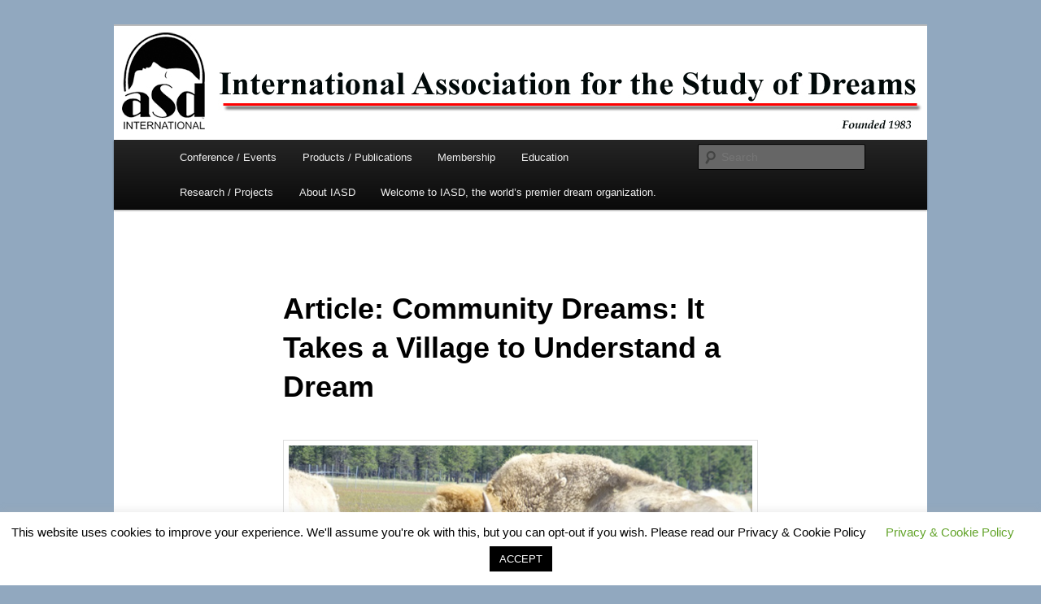

--- FILE ---
content_type: text/html; charset=UTF-8
request_url: https://www.asdreams.org/article-community-dreams-it-takes-a-village-to-understand-a-dream/
body_size: 24013
content:
<!DOCTYPE html>
<!--[if IE 6]>
<html id="ie6"  prefix="og: http://ogp.me/ns#">
<![endif]-->
<!--[if IE 7]>
<html id="ie7"  prefix="og: http://ogp.me/ns#">
<![endif]-->
<!--[if IE 8]>
<html id="ie8"  prefix="og: http://ogp.me/ns#">
<![endif]-->
<!--[if !(IE 6) & !(IE 7) & !(IE 8)]><!-->
<html  prefix="og: http://ogp.me/ns#">
<!--<![endif]-->
<head>
<meta charset="UTF-8" />
<meta name="viewport" content="width=device-width, initial-scale=1.0" />
<title>
Article: Community Dreams: It Takes a Village to Understand a Dream | International Association for the Study of Dreams	</title>
<link rel="profile" href="https://gmpg.org/xfn/11" />
<link rel="stylesheet" type="text/css" media="all" href="https://www.asdreams.org/IASD/wp-content/themes/twentyeleven/style.css?ver=20250415" />
<link rel="pingback" href="https://www.asdreams.org/IASD/xmlrpc.php">
<!--[if lt IE 9]>
<script src="https://www.asdreams.org/IASD/wp-content/themes/twentyeleven/js/html5.js?ver=3.7.0" type="text/javascript"></script>
<![endif]-->
<meta name='robots' content='max-image-preview:large' />
	<style>img:is([sizes="auto" i], [sizes^="auto," i]) { contain-intrinsic-size: 3000px 1500px }</style>
	<link rel="alternate" type="application/rss+xml" title="International Association for the Study of Dreams &raquo; Feed" href="https://www.asdreams.org/feed/" />
<link rel="alternate" type="application/rss+xml" title="International Association for the Study of Dreams &raquo; Comments Feed" href="https://www.asdreams.org/comments/feed/" />
		<!-- This site uses the Google Analytics by ExactMetrics plugin v8.11.1 - Using Analytics tracking - https://www.exactmetrics.com/ -->
							<script src="//www.googletagmanager.com/gtag/js?id=G-M3EYM1WXXB"  data-cfasync="false" data-wpfc-render="false" type="text/javascript" async></script>
			<script data-cfasync="false" data-wpfc-render="false" type="text/javascript">
				var em_version = '8.11.1';
				var em_track_user = true;
				var em_no_track_reason = '';
								var ExactMetricsDefaultLocations = {"page_location":"https:\/\/www.asdreams.org\/article-community-dreams-it-takes-a-village-to-understand-a-dream\/"};
								if ( typeof ExactMetricsPrivacyGuardFilter === 'function' ) {
					var ExactMetricsLocations = (typeof ExactMetricsExcludeQuery === 'object') ? ExactMetricsPrivacyGuardFilter( ExactMetricsExcludeQuery ) : ExactMetricsPrivacyGuardFilter( ExactMetricsDefaultLocations );
				} else {
					var ExactMetricsLocations = (typeof ExactMetricsExcludeQuery === 'object') ? ExactMetricsExcludeQuery : ExactMetricsDefaultLocations;
				}

								var disableStrs = [
										'ga-disable-G-M3EYM1WXXB',
									];

				/* Function to detect opted out users */
				function __gtagTrackerIsOptedOut() {
					for (var index = 0; index < disableStrs.length; index++) {
						if (document.cookie.indexOf(disableStrs[index] + '=true') > -1) {
							return true;
						}
					}

					return false;
				}

				/* Disable tracking if the opt-out cookie exists. */
				if (__gtagTrackerIsOptedOut()) {
					for (var index = 0; index < disableStrs.length; index++) {
						window[disableStrs[index]] = true;
					}
				}

				/* Opt-out function */
				function __gtagTrackerOptout() {
					for (var index = 0; index < disableStrs.length; index++) {
						document.cookie = disableStrs[index] + '=true; expires=Thu, 31 Dec 2099 23:59:59 UTC; path=/';
						window[disableStrs[index]] = true;
					}
				}

				if ('undefined' === typeof gaOptout) {
					function gaOptout() {
						__gtagTrackerOptout();
					}
				}
								window.dataLayer = window.dataLayer || [];

				window.ExactMetricsDualTracker = {
					helpers: {},
					trackers: {},
				};
				if (em_track_user) {
					function __gtagDataLayer() {
						dataLayer.push(arguments);
					}

					function __gtagTracker(type, name, parameters) {
						if (!parameters) {
							parameters = {};
						}

						if (parameters.send_to) {
							__gtagDataLayer.apply(null, arguments);
							return;
						}

						if (type === 'event') {
														parameters.send_to = exactmetrics_frontend.v4_id;
							var hookName = name;
							if (typeof parameters['event_category'] !== 'undefined') {
								hookName = parameters['event_category'] + ':' + name;
							}

							if (typeof ExactMetricsDualTracker.trackers[hookName] !== 'undefined') {
								ExactMetricsDualTracker.trackers[hookName](parameters);
							} else {
								__gtagDataLayer('event', name, parameters);
							}
							
						} else {
							__gtagDataLayer.apply(null, arguments);
						}
					}

					__gtagTracker('js', new Date());
					__gtagTracker('set', {
						'developer_id.dNDMyYj': true,
											});
					if ( ExactMetricsLocations.page_location ) {
						__gtagTracker('set', ExactMetricsLocations);
					}
										__gtagTracker('config', 'G-M3EYM1WXXB', {"forceSSL":"true","link_attribution":"true"} );
										window.gtag = __gtagTracker;										(function () {
						/* https://developers.google.com/analytics/devguides/collection/analyticsjs/ */
						/* ga and __gaTracker compatibility shim. */
						var noopfn = function () {
							return null;
						};
						var newtracker = function () {
							return new Tracker();
						};
						var Tracker = function () {
							return null;
						};
						var p = Tracker.prototype;
						p.get = noopfn;
						p.set = noopfn;
						p.send = function () {
							var args = Array.prototype.slice.call(arguments);
							args.unshift('send');
							__gaTracker.apply(null, args);
						};
						var __gaTracker = function () {
							var len = arguments.length;
							if (len === 0) {
								return;
							}
							var f = arguments[len - 1];
							if (typeof f !== 'object' || f === null || typeof f.hitCallback !== 'function') {
								if ('send' === arguments[0]) {
									var hitConverted, hitObject = false, action;
									if ('event' === arguments[1]) {
										if ('undefined' !== typeof arguments[3]) {
											hitObject = {
												'eventAction': arguments[3],
												'eventCategory': arguments[2],
												'eventLabel': arguments[4],
												'value': arguments[5] ? arguments[5] : 1,
											}
										}
									}
									if ('pageview' === arguments[1]) {
										if ('undefined' !== typeof arguments[2]) {
											hitObject = {
												'eventAction': 'page_view',
												'page_path': arguments[2],
											}
										}
									}
									if (typeof arguments[2] === 'object') {
										hitObject = arguments[2];
									}
									if (typeof arguments[5] === 'object') {
										Object.assign(hitObject, arguments[5]);
									}
									if ('undefined' !== typeof arguments[1].hitType) {
										hitObject = arguments[1];
										if ('pageview' === hitObject.hitType) {
											hitObject.eventAction = 'page_view';
										}
									}
									if (hitObject) {
										action = 'timing' === arguments[1].hitType ? 'timing_complete' : hitObject.eventAction;
										hitConverted = mapArgs(hitObject);
										__gtagTracker('event', action, hitConverted);
									}
								}
								return;
							}

							function mapArgs(args) {
								var arg, hit = {};
								var gaMap = {
									'eventCategory': 'event_category',
									'eventAction': 'event_action',
									'eventLabel': 'event_label',
									'eventValue': 'event_value',
									'nonInteraction': 'non_interaction',
									'timingCategory': 'event_category',
									'timingVar': 'name',
									'timingValue': 'value',
									'timingLabel': 'event_label',
									'page': 'page_path',
									'location': 'page_location',
									'title': 'page_title',
									'referrer' : 'page_referrer',
								};
								for (arg in args) {
																		if (!(!args.hasOwnProperty(arg) || !gaMap.hasOwnProperty(arg))) {
										hit[gaMap[arg]] = args[arg];
									} else {
										hit[arg] = args[arg];
									}
								}
								return hit;
							}

							try {
								f.hitCallback();
							} catch (ex) {
							}
						};
						__gaTracker.create = newtracker;
						__gaTracker.getByName = newtracker;
						__gaTracker.getAll = function () {
							return [];
						};
						__gaTracker.remove = noopfn;
						__gaTracker.loaded = true;
						window['__gaTracker'] = __gaTracker;
					})();
									} else {
										console.log("");
					(function () {
						function __gtagTracker() {
							return null;
						}

						window['__gtagTracker'] = __gtagTracker;
						window['gtag'] = __gtagTracker;
					})();
									}
			</script>
							<!-- / Google Analytics by ExactMetrics -->
		<script type="text/javascript">
/* <![CDATA[ */
window._wpemojiSettings = {"baseUrl":"https:\/\/s.w.org\/images\/core\/emoji\/15.0.3\/72x72\/","ext":".png","svgUrl":"https:\/\/s.w.org\/images\/core\/emoji\/15.0.3\/svg\/","svgExt":".svg","source":{"concatemoji":"https:\/\/www.asdreams.org\/IASD\/wp-includes\/js\/wp-emoji-release.min.js?ver=d6897daa118a4ef14702983d9aba9b57"}};
/*! This file is auto-generated */
!function(i,n){var o,s,e;function c(e){try{var t={supportTests:e,timestamp:(new Date).valueOf()};sessionStorage.setItem(o,JSON.stringify(t))}catch(e){}}function p(e,t,n){e.clearRect(0,0,e.canvas.width,e.canvas.height),e.fillText(t,0,0);var t=new Uint32Array(e.getImageData(0,0,e.canvas.width,e.canvas.height).data),r=(e.clearRect(0,0,e.canvas.width,e.canvas.height),e.fillText(n,0,0),new Uint32Array(e.getImageData(0,0,e.canvas.width,e.canvas.height).data));return t.every(function(e,t){return e===r[t]})}function u(e,t,n){switch(t){case"flag":return n(e,"\ud83c\udff3\ufe0f\u200d\u26a7\ufe0f","\ud83c\udff3\ufe0f\u200b\u26a7\ufe0f")?!1:!n(e,"\ud83c\uddfa\ud83c\uddf3","\ud83c\uddfa\u200b\ud83c\uddf3")&&!n(e,"\ud83c\udff4\udb40\udc67\udb40\udc62\udb40\udc65\udb40\udc6e\udb40\udc67\udb40\udc7f","\ud83c\udff4\u200b\udb40\udc67\u200b\udb40\udc62\u200b\udb40\udc65\u200b\udb40\udc6e\u200b\udb40\udc67\u200b\udb40\udc7f");case"emoji":return!n(e,"\ud83d\udc26\u200d\u2b1b","\ud83d\udc26\u200b\u2b1b")}return!1}function f(e,t,n){var r="undefined"!=typeof WorkerGlobalScope&&self instanceof WorkerGlobalScope?new OffscreenCanvas(300,150):i.createElement("canvas"),a=r.getContext("2d",{willReadFrequently:!0}),o=(a.textBaseline="top",a.font="600 32px Arial",{});return e.forEach(function(e){o[e]=t(a,e,n)}),o}function t(e){var t=i.createElement("script");t.src=e,t.defer=!0,i.head.appendChild(t)}"undefined"!=typeof Promise&&(o="wpEmojiSettingsSupports",s=["flag","emoji"],n.supports={everything:!0,everythingExceptFlag:!0},e=new Promise(function(e){i.addEventListener("DOMContentLoaded",e,{once:!0})}),new Promise(function(t){var n=function(){try{var e=JSON.parse(sessionStorage.getItem(o));if("object"==typeof e&&"number"==typeof e.timestamp&&(new Date).valueOf()<e.timestamp+604800&&"object"==typeof e.supportTests)return e.supportTests}catch(e){}return null}();if(!n){if("undefined"!=typeof Worker&&"undefined"!=typeof OffscreenCanvas&&"undefined"!=typeof URL&&URL.createObjectURL&&"undefined"!=typeof Blob)try{var e="postMessage("+f.toString()+"("+[JSON.stringify(s),u.toString(),p.toString()].join(",")+"));",r=new Blob([e],{type:"text/javascript"}),a=new Worker(URL.createObjectURL(r),{name:"wpTestEmojiSupports"});return void(a.onmessage=function(e){c(n=e.data),a.terminate(),t(n)})}catch(e){}c(n=f(s,u,p))}t(n)}).then(function(e){for(var t in e)n.supports[t]=e[t],n.supports.everything=n.supports.everything&&n.supports[t],"flag"!==t&&(n.supports.everythingExceptFlag=n.supports.everythingExceptFlag&&n.supports[t]);n.supports.everythingExceptFlag=n.supports.everythingExceptFlag&&!n.supports.flag,n.DOMReady=!1,n.readyCallback=function(){n.DOMReady=!0}}).then(function(){return e}).then(function(){var e;n.supports.everything||(n.readyCallback(),(e=n.source||{}).concatemoji?t(e.concatemoji):e.wpemoji&&e.twemoji&&(t(e.twemoji),t(e.wpemoji)))}))}((window,document),window._wpemojiSettings);
/* ]]> */
</script>
<style id='wp-emoji-styles-inline-css' type='text/css'>

	img.wp-smiley, img.emoji {
		display: inline !important;
		border: none !important;
		box-shadow: none !important;
		height: 1em !important;
		width: 1em !important;
		margin: 0 0.07em !important;
		vertical-align: -0.1em !important;
		background: none !important;
		padding: 0 !important;
	}
</style>
<link rel='stylesheet' id='wp-block-library-css' href='https://www.asdreams.org/IASD/wp-includes/css/dist/block-library/style.min.css?ver=d6897daa118a4ef14702983d9aba9b57' type='text/css' media='all' />
<style id='wp-block-library-theme-inline-css' type='text/css'>
.wp-block-audio :where(figcaption){color:#555;font-size:13px;text-align:center}.is-dark-theme .wp-block-audio :where(figcaption){color:#ffffffa6}.wp-block-audio{margin:0 0 1em}.wp-block-code{border:1px solid #ccc;border-radius:4px;font-family:Menlo,Consolas,monaco,monospace;padding:.8em 1em}.wp-block-embed :where(figcaption){color:#555;font-size:13px;text-align:center}.is-dark-theme .wp-block-embed :where(figcaption){color:#ffffffa6}.wp-block-embed{margin:0 0 1em}.blocks-gallery-caption{color:#555;font-size:13px;text-align:center}.is-dark-theme .blocks-gallery-caption{color:#ffffffa6}:root :where(.wp-block-image figcaption){color:#555;font-size:13px;text-align:center}.is-dark-theme :root :where(.wp-block-image figcaption){color:#ffffffa6}.wp-block-image{margin:0 0 1em}.wp-block-pullquote{border-bottom:4px solid;border-top:4px solid;color:currentColor;margin-bottom:1.75em}.wp-block-pullquote cite,.wp-block-pullquote footer,.wp-block-pullquote__citation{color:currentColor;font-size:.8125em;font-style:normal;text-transform:uppercase}.wp-block-quote{border-left:.25em solid;margin:0 0 1.75em;padding-left:1em}.wp-block-quote cite,.wp-block-quote footer{color:currentColor;font-size:.8125em;font-style:normal;position:relative}.wp-block-quote:where(.has-text-align-right){border-left:none;border-right:.25em solid;padding-left:0;padding-right:1em}.wp-block-quote:where(.has-text-align-center){border:none;padding-left:0}.wp-block-quote.is-large,.wp-block-quote.is-style-large,.wp-block-quote:where(.is-style-plain){border:none}.wp-block-search .wp-block-search__label{font-weight:700}.wp-block-search__button{border:1px solid #ccc;padding:.375em .625em}:where(.wp-block-group.has-background){padding:1.25em 2.375em}.wp-block-separator.has-css-opacity{opacity:.4}.wp-block-separator{border:none;border-bottom:2px solid;margin-left:auto;margin-right:auto}.wp-block-separator.has-alpha-channel-opacity{opacity:1}.wp-block-separator:not(.is-style-wide):not(.is-style-dots){width:100px}.wp-block-separator.has-background:not(.is-style-dots){border-bottom:none;height:1px}.wp-block-separator.has-background:not(.is-style-wide):not(.is-style-dots){height:2px}.wp-block-table{margin:0 0 1em}.wp-block-table td,.wp-block-table th{word-break:normal}.wp-block-table :where(figcaption){color:#555;font-size:13px;text-align:center}.is-dark-theme .wp-block-table :where(figcaption){color:#ffffffa6}.wp-block-video :where(figcaption){color:#555;font-size:13px;text-align:center}.is-dark-theme .wp-block-video :where(figcaption){color:#ffffffa6}.wp-block-video{margin:0 0 1em}:root :where(.wp-block-template-part.has-background){margin-bottom:0;margin-top:0;padding:1.25em 2.375em}
</style>
<style id='classic-theme-styles-inline-css' type='text/css'>
/*! This file is auto-generated */
.wp-block-button__link{color:#fff;background-color:#32373c;border-radius:9999px;box-shadow:none;text-decoration:none;padding:calc(.667em + 2px) calc(1.333em + 2px);font-size:1.125em}.wp-block-file__button{background:#32373c;color:#fff;text-decoration:none}
</style>
<style id='global-styles-inline-css' type='text/css'>
:root{--wp--preset--aspect-ratio--square: 1;--wp--preset--aspect-ratio--4-3: 4/3;--wp--preset--aspect-ratio--3-4: 3/4;--wp--preset--aspect-ratio--3-2: 3/2;--wp--preset--aspect-ratio--2-3: 2/3;--wp--preset--aspect-ratio--16-9: 16/9;--wp--preset--aspect-ratio--9-16: 9/16;--wp--preset--color--black: #000;--wp--preset--color--cyan-bluish-gray: #abb8c3;--wp--preset--color--white: #fff;--wp--preset--color--pale-pink: #f78da7;--wp--preset--color--vivid-red: #cf2e2e;--wp--preset--color--luminous-vivid-orange: #ff6900;--wp--preset--color--luminous-vivid-amber: #fcb900;--wp--preset--color--light-green-cyan: #7bdcb5;--wp--preset--color--vivid-green-cyan: #00d084;--wp--preset--color--pale-cyan-blue: #8ed1fc;--wp--preset--color--vivid-cyan-blue: #0693e3;--wp--preset--color--vivid-purple: #9b51e0;--wp--preset--color--blue: #1982d1;--wp--preset--color--dark-gray: #373737;--wp--preset--color--medium-gray: #666;--wp--preset--color--light-gray: #e2e2e2;--wp--preset--gradient--vivid-cyan-blue-to-vivid-purple: linear-gradient(135deg,rgba(6,147,227,1) 0%,rgb(155,81,224) 100%);--wp--preset--gradient--light-green-cyan-to-vivid-green-cyan: linear-gradient(135deg,rgb(122,220,180) 0%,rgb(0,208,130) 100%);--wp--preset--gradient--luminous-vivid-amber-to-luminous-vivid-orange: linear-gradient(135deg,rgba(252,185,0,1) 0%,rgba(255,105,0,1) 100%);--wp--preset--gradient--luminous-vivid-orange-to-vivid-red: linear-gradient(135deg,rgba(255,105,0,1) 0%,rgb(207,46,46) 100%);--wp--preset--gradient--very-light-gray-to-cyan-bluish-gray: linear-gradient(135deg,rgb(238,238,238) 0%,rgb(169,184,195) 100%);--wp--preset--gradient--cool-to-warm-spectrum: linear-gradient(135deg,rgb(74,234,220) 0%,rgb(151,120,209) 20%,rgb(207,42,186) 40%,rgb(238,44,130) 60%,rgb(251,105,98) 80%,rgb(254,248,76) 100%);--wp--preset--gradient--blush-light-purple: linear-gradient(135deg,rgb(255,206,236) 0%,rgb(152,150,240) 100%);--wp--preset--gradient--blush-bordeaux: linear-gradient(135deg,rgb(254,205,165) 0%,rgb(254,45,45) 50%,rgb(107,0,62) 100%);--wp--preset--gradient--luminous-dusk: linear-gradient(135deg,rgb(255,203,112) 0%,rgb(199,81,192) 50%,rgb(65,88,208) 100%);--wp--preset--gradient--pale-ocean: linear-gradient(135deg,rgb(255,245,203) 0%,rgb(182,227,212) 50%,rgb(51,167,181) 100%);--wp--preset--gradient--electric-grass: linear-gradient(135deg,rgb(202,248,128) 0%,rgb(113,206,126) 100%);--wp--preset--gradient--midnight: linear-gradient(135deg,rgb(2,3,129) 0%,rgb(40,116,252) 100%);--wp--preset--font-size--small: 13px;--wp--preset--font-size--medium: 20px;--wp--preset--font-size--large: 36px;--wp--preset--font-size--x-large: 42px;--wp--preset--spacing--20: 0.44rem;--wp--preset--spacing--30: 0.67rem;--wp--preset--spacing--40: 1rem;--wp--preset--spacing--50: 1.5rem;--wp--preset--spacing--60: 2.25rem;--wp--preset--spacing--70: 3.38rem;--wp--preset--spacing--80: 5.06rem;--wp--preset--shadow--natural: 6px 6px 9px rgba(0, 0, 0, 0.2);--wp--preset--shadow--deep: 12px 12px 50px rgba(0, 0, 0, 0.4);--wp--preset--shadow--sharp: 6px 6px 0px rgba(0, 0, 0, 0.2);--wp--preset--shadow--outlined: 6px 6px 0px -3px rgba(255, 255, 255, 1), 6px 6px rgba(0, 0, 0, 1);--wp--preset--shadow--crisp: 6px 6px 0px rgba(0, 0, 0, 1);}:where(.is-layout-flex){gap: 0.5em;}:where(.is-layout-grid){gap: 0.5em;}body .is-layout-flex{display: flex;}.is-layout-flex{flex-wrap: wrap;align-items: center;}.is-layout-flex > :is(*, div){margin: 0;}body .is-layout-grid{display: grid;}.is-layout-grid > :is(*, div){margin: 0;}:where(.wp-block-columns.is-layout-flex){gap: 2em;}:where(.wp-block-columns.is-layout-grid){gap: 2em;}:where(.wp-block-post-template.is-layout-flex){gap: 1.25em;}:where(.wp-block-post-template.is-layout-grid){gap: 1.25em;}.has-black-color{color: var(--wp--preset--color--black) !important;}.has-cyan-bluish-gray-color{color: var(--wp--preset--color--cyan-bluish-gray) !important;}.has-white-color{color: var(--wp--preset--color--white) !important;}.has-pale-pink-color{color: var(--wp--preset--color--pale-pink) !important;}.has-vivid-red-color{color: var(--wp--preset--color--vivid-red) !important;}.has-luminous-vivid-orange-color{color: var(--wp--preset--color--luminous-vivid-orange) !important;}.has-luminous-vivid-amber-color{color: var(--wp--preset--color--luminous-vivid-amber) !important;}.has-light-green-cyan-color{color: var(--wp--preset--color--light-green-cyan) !important;}.has-vivid-green-cyan-color{color: var(--wp--preset--color--vivid-green-cyan) !important;}.has-pale-cyan-blue-color{color: var(--wp--preset--color--pale-cyan-blue) !important;}.has-vivid-cyan-blue-color{color: var(--wp--preset--color--vivid-cyan-blue) !important;}.has-vivid-purple-color{color: var(--wp--preset--color--vivid-purple) !important;}.has-black-background-color{background-color: var(--wp--preset--color--black) !important;}.has-cyan-bluish-gray-background-color{background-color: var(--wp--preset--color--cyan-bluish-gray) !important;}.has-white-background-color{background-color: var(--wp--preset--color--white) !important;}.has-pale-pink-background-color{background-color: var(--wp--preset--color--pale-pink) !important;}.has-vivid-red-background-color{background-color: var(--wp--preset--color--vivid-red) !important;}.has-luminous-vivid-orange-background-color{background-color: var(--wp--preset--color--luminous-vivid-orange) !important;}.has-luminous-vivid-amber-background-color{background-color: var(--wp--preset--color--luminous-vivid-amber) !important;}.has-light-green-cyan-background-color{background-color: var(--wp--preset--color--light-green-cyan) !important;}.has-vivid-green-cyan-background-color{background-color: var(--wp--preset--color--vivid-green-cyan) !important;}.has-pale-cyan-blue-background-color{background-color: var(--wp--preset--color--pale-cyan-blue) !important;}.has-vivid-cyan-blue-background-color{background-color: var(--wp--preset--color--vivid-cyan-blue) !important;}.has-vivid-purple-background-color{background-color: var(--wp--preset--color--vivid-purple) !important;}.has-black-border-color{border-color: var(--wp--preset--color--black) !important;}.has-cyan-bluish-gray-border-color{border-color: var(--wp--preset--color--cyan-bluish-gray) !important;}.has-white-border-color{border-color: var(--wp--preset--color--white) !important;}.has-pale-pink-border-color{border-color: var(--wp--preset--color--pale-pink) !important;}.has-vivid-red-border-color{border-color: var(--wp--preset--color--vivid-red) !important;}.has-luminous-vivid-orange-border-color{border-color: var(--wp--preset--color--luminous-vivid-orange) !important;}.has-luminous-vivid-amber-border-color{border-color: var(--wp--preset--color--luminous-vivid-amber) !important;}.has-light-green-cyan-border-color{border-color: var(--wp--preset--color--light-green-cyan) !important;}.has-vivid-green-cyan-border-color{border-color: var(--wp--preset--color--vivid-green-cyan) !important;}.has-pale-cyan-blue-border-color{border-color: var(--wp--preset--color--pale-cyan-blue) !important;}.has-vivid-cyan-blue-border-color{border-color: var(--wp--preset--color--vivid-cyan-blue) !important;}.has-vivid-purple-border-color{border-color: var(--wp--preset--color--vivid-purple) !important;}.has-vivid-cyan-blue-to-vivid-purple-gradient-background{background: var(--wp--preset--gradient--vivid-cyan-blue-to-vivid-purple) !important;}.has-light-green-cyan-to-vivid-green-cyan-gradient-background{background: var(--wp--preset--gradient--light-green-cyan-to-vivid-green-cyan) !important;}.has-luminous-vivid-amber-to-luminous-vivid-orange-gradient-background{background: var(--wp--preset--gradient--luminous-vivid-amber-to-luminous-vivid-orange) !important;}.has-luminous-vivid-orange-to-vivid-red-gradient-background{background: var(--wp--preset--gradient--luminous-vivid-orange-to-vivid-red) !important;}.has-very-light-gray-to-cyan-bluish-gray-gradient-background{background: var(--wp--preset--gradient--very-light-gray-to-cyan-bluish-gray) !important;}.has-cool-to-warm-spectrum-gradient-background{background: var(--wp--preset--gradient--cool-to-warm-spectrum) !important;}.has-blush-light-purple-gradient-background{background: var(--wp--preset--gradient--blush-light-purple) !important;}.has-blush-bordeaux-gradient-background{background: var(--wp--preset--gradient--blush-bordeaux) !important;}.has-luminous-dusk-gradient-background{background: var(--wp--preset--gradient--luminous-dusk) !important;}.has-pale-ocean-gradient-background{background: var(--wp--preset--gradient--pale-ocean) !important;}.has-electric-grass-gradient-background{background: var(--wp--preset--gradient--electric-grass) !important;}.has-midnight-gradient-background{background: var(--wp--preset--gradient--midnight) !important;}.has-small-font-size{font-size: var(--wp--preset--font-size--small) !important;}.has-medium-font-size{font-size: var(--wp--preset--font-size--medium) !important;}.has-large-font-size{font-size: var(--wp--preset--font-size--large) !important;}.has-x-large-font-size{font-size: var(--wp--preset--font-size--x-large) !important;}
:where(.wp-block-post-template.is-layout-flex){gap: 1.25em;}:where(.wp-block-post-template.is-layout-grid){gap: 1.25em;}
:where(.wp-block-columns.is-layout-flex){gap: 2em;}:where(.wp-block-columns.is-layout-grid){gap: 2em;}
:root :where(.wp-block-pullquote){font-size: 1.5em;line-height: 1.6;}
</style>
<link rel='stylesheet' id='ctct_form_styles-css' href='https://www.asdreams.org/IASD/wp-content/plugins/constant-contact-forms/assets/css/style.css?ver=2.14.2' type='text/css' media='all' />
<link rel='stylesheet' id='cookie-law-info-css' href='https://www.asdreams.org/IASD/wp-content/plugins/cookie-law-info/legacy/public/css/cookie-law-info-public.css?ver=3.3.8' type='text/css' media='all' />
<link rel='stylesheet' id='cookie-law-info-gdpr-css' href='https://www.asdreams.org/IASD/wp-content/plugins/cookie-law-info/legacy/public/css/cookie-law-info-gdpr.css?ver=3.3.8' type='text/css' media='all' />
<link rel='stylesheet' id='acx_fsmi_styles-css' href='https://www.asdreams.org/IASD/wp-content/plugins/floating-social-media-icon/css/style.css?v=4.3.5&#038;ver=6.7.4' type='text/css' media='all' />
<link rel='stylesheet' id='twentyeleven-block-style-css' href='https://www.asdreams.org/IASD/wp-content/themes/twentyeleven/blocks.css?ver=20240703' type='text/css' media='all' />
<link rel='stylesheet' id='dry_awp_theme_style-css' href='https://www.asdreams.org/IASD/wp-content/plugins/advanced-wp-columns/assets/css/awp-columns.css?ver=d6897daa118a4ef14702983d9aba9b57' type='text/css' media='all' />
<style id='dry_awp_theme_style-inline-css' type='text/css'>
@media screen and (max-width: 1024px) {	.csColumn {		clear: both !important;		float: none !important;		text-align: center !important;		margin-left:  10% !important;		margin-right: 10% !important;		width: 80% !important;	}	.csColumnGap {		display: none !important;	}}
</style>
<link rel='stylesheet' id='easy_table_style-css' href='https://www.asdreams.org/IASD/wp-content/plugins/easy-table/themes/default/style.css?ver=1.8' type='text/css' media='all' />
<link rel='stylesheet' id='dashicons-css' href='https://www.asdreams.org/IASD/wp-includes/css/dashicons.min.css?ver=d6897daa118a4ef14702983d9aba9b57' type='text/css' media='all' />
<link rel='stylesheet' id='my-calendar-lists-css' href='https://www.asdreams.org/IASD/wp-content/plugins/my-calendar/css/list-presets.css?ver=3.6.17' type='text/css' media='all' />
<link rel='stylesheet' id='my-calendar-reset-css' href='https://www.asdreams.org/IASD/wp-content/plugins/my-calendar/css/reset.css?ver=3.6.17' type='text/css' media='all' />
<link rel='stylesheet' id='my-calendar-style-css' href='https://www.asdreams.org/IASD/wp-content/plugins/my-calendar/styles/twentytwentytwo.css?ver=3.6.17-twentytwentytwo-css' type='text/css' media='all' />
<style id='my-calendar-style-inline-css' type='text/css'>

/* Styles by My Calendar - Joe Dolson https://www.joedolson.com/ */

.my-calendar-modal .event-title svg { background-color: #ffffcc; padding: 3px; }
.mc-main .mc_general .event-title, .mc-main .mc_general .event-title a { background: #ffffcc !important; color: #000000 !important; }
.mc-main .mc_general .event-title button { background: #ffffcc !important; color: #000000 !important; }
.mc-main .mc_general .event-title a:hover, .mc-main .mc_general .event-title a:focus { background: #ffffff !important;}
.mc-main .mc_general .event-title button:hover, .mc-main .mc_general .event-title button:focus { background: #ffffff !important;}
.my-calendar-modal .event-title svg { background-color: #dd3333; padding: 3px; }
.mc-main .mc_ad-deadline .event-title, .mc-main .mc_ad-deadline .event-title a { background: #dd3333 !important; color: #ffffff !important; }
.mc-main .mc_ad-deadline .event-title button { background: #dd3333 !important; color: #ffffff !important; }
.mc-main .mc_ad-deadline .event-title a:hover, .mc-main .mc_ad-deadline .event-title a:focus { background: #aa0000 !important;}
.mc-main .mc_ad-deadline .event-title button:hover, .mc-main .mc_ad-deadline .event-title button:focus { background: #aa0000 !important;}
.my-calendar-modal .event-title svg { background-color: #8224e3; padding: 3px; }
.mc-main .mc_annual-conference .event-title, .mc-main .mc_annual-conference .event-title a { background: #8224e3 !important; color: #ffffff !important; }
.mc-main .mc_annual-conference .event-title button { background: #8224e3 !important; color: #ffffff !important; }
.mc-main .mc_annual-conference .event-title a:hover, .mc-main .mc_annual-conference .event-title a:focus { background: #4f00b0 !important;}
.mc-main .mc_annual-conference .event-title button:hover, .mc-main .mc_annual-conference .event-title button:focus { background: #4f00b0 !important;}
.my-calendar-modal .event-title svg { background-color: #81d742; padding: 3px; }
.mc-main .mc_psiberdreaming-conference .event-title, .mc-main .mc_psiberdreaming-conference .event-title a { background: #81d742 !important; color: #000000 !important; }
.mc-main .mc_psiberdreaming-conference .event-title button { background: #81d742 !important; color: #000000 !important; }
.mc-main .mc_psiberdreaming-conference .event-title a:hover, .mc-main .mc_psiberdreaming-conference .event-title a:focus { background: #b4ff75 !important;}
.mc-main .mc_psiberdreaming-conference .event-title button:hover, .mc-main .mc_psiberdreaming-conference .event-title button:focus { background: #b4ff75 !important;}
.my-calendar-modal .event-title svg { background-color: #dd9933; padding: 3px; }
.mc-main .mc_online-research-conference .event-title, .mc-main .mc_online-research-conference .event-title a { background: #dd9933 !important; color: #000000 !important; }
.mc-main .mc_online-research-conference .event-title button { background: #dd9933 !important; color: #000000 !important; }
.mc-main .mc_online-research-conference .event-title a:hover, .mc-main .mc_online-research-conference .event-title a:focus { background: #ffcc66 !important;}
.mc-main .mc_online-research-conference .event-title button:hover, .mc-main .mc_online-research-conference .event-title button:focus { background: #ffcc66 !important;}
.my-calendar-modal .event-title svg { background-color: #eeee22; padding: 3px; }
.mc-main .mc_regional-conference .event-title, .mc-main .mc_regional-conference .event-title a { background: #eeee22 !important; color: #000000 !important; }
.mc-main .mc_regional-conference .event-title button { background: #eeee22 !important; color: #000000 !important; }
.mc-main .mc_regional-conference .event-title a:hover, .mc-main .mc_regional-conference .event-title a:focus { background: #ffff55 !important;}
.mc-main .mc_regional-conference .event-title button:hover, .mc-main .mc_regional-conference .event-title button:focus { background: #ffff55 !important;}
.mc-main, .mc-event, .my-calendar-modal, .my-calendar-modal-overlay, .mc-event-list {--primary-dark: #313233; --primary-light: #fff; --secondary-light: #fff; --secondary-dark: #000; --highlight-dark: #666; --highlight-light: #efefef; --close-button: #b32d2e; --search-highlight-bg: #f5e6ab; --navbar-background: transparent; --nav-button-bg: #fff; --nav-button-color: #313233; --nav-button-border: #313233; --nav-input-border: #313233; --nav-input-background: #fff; --nav-input-color: #313233; --grid-cell-border: #0000001f; --grid-header-border: #313233; --grid-header-color: #313233; --grid-weekend-color: #313233; --grid-header-bg: transparent; --grid-weekend-bg: transparent; --grid-cell-background: transparent; --current-day-border: #313233; --current-day-color: #313233; --current-day-bg: transparent; --date-has-events-bg: #313233; --date-has-events-color: #f6f7f7; --calendar-heading: clamp( 1.125rem, 24px, 2.5rem ); --event-title: clamp( 1.25rem, 24px, 2.5rem ); --grid-date: 16px; --grid-date-heading: clamp( .75rem, 16px, 1.5rem ); --modal-title: 1.5rem; --navigation-controls: clamp( .75rem, 16px, 1.5rem ); --card-heading: 1.125rem; --list-date: 1.25rem; --author-card: clamp( .75rem, 14px, 1.5rem); --single-event-title: clamp( 1.25rem, 24px, 2.5rem ); --mini-time-text: clamp( .75rem, 14px 1.25rem ); --list-event-date: 1.25rem; --list-event-title: 1.2rem; --grid-max-width: 1260px; --list-preset-border-color: #000000; --list-preset-stripe-background: rgba( 0,0,0,.04 ); --list-preset-date-badge-background: #000; --list-preset-date-badge-color: #fff; --list-preset-background: transparent; --category-mc_general: #ffffcc; --category-mc_ad-deadline: #dd3333; --category-mc_annual-conference: #8224e3; --category-mc_psiberdreaming-conference: #81d742; --category-mc_online-research-conference: #dd9933; --category-mc_regional-conference: #eeee22; }
</style>
<script type="text/javascript" src="https://www.asdreams.org/IASD/wp-content/plugins/google-analytics-dashboard-for-wp/assets/js/frontend-gtag.min.js?ver=8.11.1" id="exactmetrics-frontend-script-js" async="async" data-wp-strategy="async"></script>
<script data-cfasync="false" data-wpfc-render="false" type="text/javascript" id='exactmetrics-frontend-script-js-extra'>/* <![CDATA[ */
var exactmetrics_frontend = {"js_events_tracking":"true","download_extensions":"doc,pdf,ppt,zip,xls,docx,pptx,xlsx","inbound_paths":"[{\"path\":\"\\\/go\\\/\",\"label\":\"affiliate\"},{\"path\":\"\\\/recommend\\\/\",\"label\":\"affiliate\"}]","home_url":"https:\/\/www.asdreams.org","hash_tracking":"false","v4_id":"G-M3EYM1WXXB"};/* ]]> */
</script>
<script type="text/javascript" src="https://www.asdreams.org/IASD/wp-includes/js/jquery/jquery.min.js?ver=3.7.1" id="jquery-core-js"></script>
<script type="text/javascript" src="https://www.asdreams.org/IASD/wp-includes/js/jquery/jquery-migrate.min.js?ver=3.4.1" id="jquery-migrate-js"></script>
<script type="text/javascript" id="cookie-law-info-js-extra">
/* <![CDATA[ */
var Cli_Data = {"nn_cookie_ids":[],"cookielist":[],"non_necessary_cookies":[],"ccpaEnabled":"","ccpaRegionBased":"","ccpaBarEnabled":"","strictlyEnabled":["necessary","obligatoire"],"ccpaType":"gdpr","js_blocking":"","custom_integration":"","triggerDomRefresh":"","secure_cookies":""};
var cli_cookiebar_settings = {"animate_speed_hide":"500","animate_speed_show":"500","background":"#FFF","border":"#b1a6a6c2","border_on":"","button_1_button_colour":"#000","button_1_button_hover":"#000000","button_1_link_colour":"#fff","button_1_as_button":"1","button_1_new_win":"","button_2_button_colour":"#333","button_2_button_hover":"#292929","button_2_link_colour":"#444","button_2_as_button":"","button_2_hidebar":"","button_3_button_colour":"#000","button_3_button_hover":"#000000","button_3_link_colour":"#fff","button_3_as_button":"1","button_3_new_win":"","button_4_button_colour":"#000","button_4_button_hover":"#000000","button_4_link_colour":"#62a329","button_4_as_button":"","button_7_button_colour":"#61a229","button_7_button_hover":"#4e8221","button_7_link_colour":"#fff","button_7_as_button":"1","button_7_new_win":"","font_family":"inherit","header_fix":"","notify_animate_hide":"1","notify_animate_show":"","notify_div_id":"#cookie-law-info-bar","notify_position_horizontal":"right","notify_position_vertical":"bottom","scroll_close":"","scroll_close_reload":"","accept_close_reload":"","reject_close_reload":"","showagain_tab":"1","showagain_background":"#fff","showagain_border":"#000","showagain_div_id":"#cookie-law-info-again","showagain_x_position":"100px","text":"#000","show_once_yn":"","show_once":"10000","logging_on":"","as_popup":"","popup_overlay":"1","bar_heading_text":"","cookie_bar_as":"banner","popup_showagain_position":"bottom-right","widget_position":"left"};
var log_object = {"ajax_url":"https:\/\/www.asdreams.org\/IASD\/wp-admin\/admin-ajax.php"};
/* ]]> */
</script>
<script type="text/javascript" src="https://www.asdreams.org/IASD/wp-content/plugins/cookie-law-info/legacy/public/js/cookie-law-info-public.js?ver=3.3.8" id="cookie-law-info-js"></script>
<link rel="https://api.w.org/" href="https://www.asdreams.org/wp-json/" /><link rel="alternate" title="JSON" type="application/json" href="https://www.asdreams.org/wp-json/wp/v2/pages/2116" /><link rel="EditURI" type="application/rsd+xml" title="RSD" href="https://www.asdreams.org/IASD/xmlrpc.php?rsd" />
<link rel="canonical" href="https://www.asdreams.org/article-community-dreams-it-takes-a-village-to-understand-a-dream/" />
<link rel="alternate" title="oEmbed (JSON)" type="application/json+oembed" href="https://www.asdreams.org/wp-json/oembed/1.0/embed?url=https%3A%2F%2Fwww.asdreams.org%2Farticle-community-dreams-it-takes-a-village-to-understand-a-dream%2F" />
<link rel="alternate" title="oEmbed (XML)" type="text/xml+oembed" href="https://www.asdreams.org/wp-json/oembed/1.0/embed?url=https%3A%2F%2Fwww.asdreams.org%2Farticle-community-dreams-it-takes-a-village-to-understand-a-dream%2F&#038;format=xml" />



<!-- Starting Styles For Social Media Icon From Acurax International www.acurax.com -->
<style type='text/css'>
#divBottomRight img 
{
width: 32px; 
}
#divBottomRight 
{
min-width:0px; 
position: static; 
}
</style>
<!-- Ending Styles For Social Media Icon From Acurax International www.acurax.com -->




<!-- Open Graph Meta Data by WP-Open-Graph plugin-->
<meta property="og:site_name" content="International Association for the Study of Dreams" />
<meta property="og:locale" content="en_us" />
<meta property="og:type" content="article" />
<meta property="og:image:width" content="576" />
<meta property="og:image:height" content="301" />
<meta property="og:image" content="https://www.asdreams.org/IASD/wp-content/uploads/2016/08/article-community-dreams.jpg" />
<meta property="og:title" content="Article: Community Dreams: It Takes a Village to Understand a Dream" />
<meta property="og:url" content="https://www.asdreams.org/article-community-dreams-it-takes-a-village-to-understand-a-dream/" />
<meta property="og:description" content="Community Dreams: It Takes a Village to Understand a Dream Big dreams seem to take place during cultural upheaval that impacts not only the dreamer but others in a wider circle. Today, in this time of enormous transitions, we need dreamers &hellip; Continue reading &rarr;" />
<!-- /Open Graph Meta Data -->

		<script>
		(function(h,o,t,j,a,r){
			h.hj=h.hj||function(){(h.hj.q=h.hj.q||[]).push(arguments)};
			h._hjSettings={hjid:2771140,hjsv:5};
			a=o.getElementsByTagName('head')[0];
			r=o.createElement('script');r.async=1;
			r.src=t+h._hjSettings.hjid+j+h._hjSettings.hjsv;
			a.appendChild(r);
		})(window,document,'//static.hotjar.com/c/hotjar-','.js?sv=');
		</script>
				<style type="text/css" id="twentyeleven-header-css">
				#site-title,
		#site-description {
			position: absolute;
			clip-path: inset(50%);
		}
				</style>
		<style type="text/css" id="custom-background-css">
body.custom-background { background-color: #91a8bf; }
</style>
	</head>

<body data-rsssl=1 class="page-template-default page page-id-2116 custom-background wp-embed-responsive sp-easy-accordion-enabled ctct-twentyeleven single-author singular two-column right-sidebar">
<div class="skip-link"><a class="assistive-text" href="#content">Skip to primary content</a></div><div id="page" class="hfeed">
	<header id="branding">
			<hgroup>
							<h1 id="site-title"><span><a href="https://www.asdreams.org/" rel="home" >International Association for the Study of Dreams</a></span></h1>
				<h2 id="site-description"></h2>
			</hgroup>

						<a href="https://www.asdreams.org/" rel="home" >
				<img src="https://www.asdreams.org/IASD/wp-content/uploads/2013/03/iasd_masthead_new2013.jpg" width="1000" height="140" alt="International Association for the Study of Dreams" srcset="https://www.asdreams.org/IASD/wp-content/uploads/2013/03/iasd_masthead_new2013.jpg 1000w, https://www.asdreams.org/IASD/wp-content/uploads/2013/03/iasd_masthead_new2013-300x42.jpg 300w, https://www.asdreams.org/IASD/wp-content/uploads/2013/03/iasd_masthead_new2013-500x70.jpg 500w" sizes="(max-width: 1000px) 100vw, 1000px" decoding="async" fetchpriority="high" />			</a>
			
						<div class="only-search with-image">
					<form method="get" id="searchform" action="https://www.asdreams.org/">
		<label for="s" class="assistive-text">Search</label>
		<input type="text" class="field" name="s" id="s" placeholder="Search" />
		<input type="submit" class="submit" name="submit" id="searchsubmit" value="Search" />
	</form>
			</div>
				
			<nav id="access">
				<h3 class="assistive-text">Main menu</h3>
				<div class="menu-mainmenu-container"><ul id="menu-mainmenu" class="menu"><li id="menu-item-63" class="menu-item menu-item-type-custom menu-item-object-custom menu-item-has-children menu-item-63"><a href="#">Conference / Events</a>
<ul class="sub-menu">
	<li id="menu-item-212" class="menu-item menu-item-type-custom menu-item-object-custom menu-item-212"><a href="https://asdreams.org/regionals">Regional Conferences</a></li>
	<li id="menu-item-816" class="menu-item menu-item-type-post_type menu-item-object-page menu-item-has-children menu-item-816"><a href="https://www.asdreams.org/conferences-and-events-archive/">Conferences and Events Archive</a>
	<ul class="sub-menu">
		<li id="menu-item-5016" class="menu-item menu-item-type-custom menu-item-object-custom menu-item-5016"><a href="http://iasdconferences.org/2026">2026 Annual Conference, Ashland, Oregon</a></li>
		<li id="menu-item-4674" class="menu-item menu-item-type-custom menu-item-object-custom menu-item-4674"><a href="http://iasdconferences.org/2025">2025 Annual Dream Conference, Online</a></li>
		<li id="menu-item-231" class="menu-item menu-item-type-post_type menu-item-object-page menu-item-231"><a href="https://www.asdreams.org/psiberdreaming-conferences/">Online PsiberDreaming Conference</a></li>
	</ul>
</li>
</ul>
</li>
<li id="menu-item-64" class="menu-item menu-item-type-custom menu-item-object-custom menu-item-has-children menu-item-64"><a href="#">Products / Publications</a>
<ul class="sub-menu">
	<li id="menu-item-2234" class="menu-item menu-item-type-post_type menu-item-object-page menu-item-has-children menu-item-2234"><a href="https://www.asdreams.org/articles/">Articles for Dreamers</a>
	<ul class="sub-menu">
		<li id="menu-item-3217" class="menu-item menu-item-type-post_type menu-item-object-page menu-item-3217"><a href="https://www.asdreams.org/covid-19-dreams/">Covid-19 Dreams</a></li>
		<li id="menu-item-3265" class="menu-item menu-item-type-post_type menu-item-object-page menu-item-3265"><a href="https://www.asdreams.org/dreamlinks/">Dreamlinks</a></li>
		<li id="menu-item-3216" class="menu-item menu-item-type-post_type menu-item-object-page menu-item-3216"><a href="https://www.asdreams.org/brain-awareness-week-2018/">Brain Awareness Week 2018</a></li>
	</ul>
</li>
	<li id="menu-item-1725" class="menu-item menu-item-type-post_type menu-item-object-page menu-item-has-children menu-item-1725"><a href="https://www.asdreams.org/dreaming-journal/">Journal: Dreaming</a>
	<ul class="sub-menu">
		<li id="menu-item-3951" class="menu-item menu-item-type-post_type menu-item-object-page menu-item-3951"><a href="https://www.asdreams.org/myapa/">MyAPA</a></li>
	</ul>
</li>
	<li id="menu-item-269" class="menu-item menu-item-type-custom menu-item-object-custom menu-item-has-children menu-item-269"><a href="#">Magazine: DreamTime</a>
	<ul class="sub-menu">
		<li id="menu-item-780" class="menu-item menu-item-type-post_type menu-item-object-page menu-item-780"><a href="https://www.asdreams.org/dreamtime-magazine-info/">DreamTime General Info</a></li>
		<li id="menu-item-779" class="menu-item menu-item-type-post_type menu-item-object-page menu-item-779"><a href="https://www.asdreams.org/dreamtime-magazine-advertising-information/">Advertise in DreamTime</a></li>
	</ul>
</li>
	<li id="menu-item-278" class="menu-item menu-item-type-custom menu-item-object-custom menu-item-has-children menu-item-278"><a href="#">Newsletter:  Dream News</a>
	<ul class="sub-menu">
		<li id="menu-item-4747" class="menu-item menu-item-type-post_type menu-item-object-page menu-item-4747"><a href="https://www.asdreams.org/newsletter-sign-up/">Newsletter Sign Up</a></li>
		<li id="menu-item-280" class="menu-item menu-item-type-custom menu-item-object-custom menu-item-280"><a href="https://www.asdreams.org/dreamnewsletter/">Current Issue and Archive</a></li>
	</ul>
</li>
	<li id="menu-item-281" class="menu-item menu-item-type-custom menu-item-object-custom menu-item-has-children menu-item-281"><a href="#">Dream Books</a>
	<ul class="sub-menu">
		<li id="menu-item-734" class="menu-item menu-item-type-post_type menu-item-object-page menu-item-734"><a href="https://www.asdreams.org/books-reviewed-in-dreamtime/">Books Reviewed in DreamTime</a></li>
		<li id="menu-item-731" class="menu-item menu-item-type-post_type menu-item-object-page menu-item-731"><a href="https://www.asdreams.org/booklist-presidents/">President&#8217;s Book List</a></li>
		<li id="menu-item-1341" class="menu-item menu-item-type-post_type menu-item-object-page menu-item-1341"><a href="https://www.asdreams.org/books-a-z/">The Long List &#8211; Books A &#8211; Z</a></li>
	</ul>
</li>
	<li id="menu-item-285" class="menu-item menu-item-type-custom menu-item-object-custom menu-item-285"><a href="https://www.iasdconferences.org/2025/conference-recordings/">Annual Dream Conference Session Recordings</a></li>
</ul>
</li>
<li id="menu-item-65" class="menu-item menu-item-type-custom menu-item-object-custom menu-item-has-children menu-item-65"><a href="https://www.asdreams.org/membership-to-iasd/">Membership</a>
<ul class="sub-menu">
	<li id="menu-item-250" class="menu-item menu-item-type-custom menu-item-object-custom menu-item-has-children menu-item-250"><a href="#">Join / Renew Your Membership</a>
	<ul class="sub-menu">
		<li id="menu-item-1759" class="menu-item menu-item-type-post_type menu-item-object-page menu-item-1759"><a href="https://www.asdreams.org/membershipbenefits1/">Become a Member | Benefits</a></li>
		<li id="menu-item-448" class="menu-item menu-item-type-post_type menu-item-object-page menu-item-448"><a href="https://www.asdreams.org/organization-membership/">Organization &#038; Corporate Membership</a></li>
	</ul>
</li>
	<li id="menu-item-251" class="menu-item menu-item-type-custom menu-item-object-custom menu-item-has-children menu-item-251"><a href="#">Member&#8217;s Directory</a>
	<ul class="sub-menu">
		<li id="menu-item-5015" class="menu-item menu-item-type-post_type menu-item-object-page menu-item-5015"><a href="https://www.asdreams.org/members-only-directory/">Members Only Directory</a></li>
		<li id="menu-item-5014" class="menu-item menu-item-type-post_type menu-item-object-page menu-item-5014"><a href="https://www.asdreams.org/public-membership-directory/">Public Membership Directory</a></li>
	</ul>
</li>
	<li id="menu-item-494" class="menu-item menu-item-type-post_type menu-item-object-page menu-item-494"><a href="https://www.asdreams.org/lifetimeachievement/">Lifetime Achievement</a></li>
	<li id="menu-item-3118" class="menu-item menu-item-type-post_type menu-item-object-page menu-item-3118"><a href="https://www.asdreams.org/membership-badge/">Membership Badge for Social Media &#038; Websites</a></li>
	<li id="menu-item-255" class="menu-item menu-item-type-custom menu-item-object-custom menu-item-has-children menu-item-255"><a href="#">Social Media / Contacts</a>
	<ul class="sub-menu">
		<li id="menu-item-262" class="menu-item menu-item-type-custom menu-item-object-custom menu-item-262"><a href="https://www.facebook.com/groups/5493995967/">Facebook Group</a></li>
		<li id="menu-item-254" class="menu-item menu-item-type-custom menu-item-object-custom menu-item-254"><a href="https://www.asdreams.org/iasdcommittees/">Committees</a></li>
		<li id="menu-item-253" class="menu-item menu-item-type-custom menu-item-object-custom menu-item-253"><a href="https://www.asdreams.org/regionals/contact-your-regional-rep/">Regional Contacts</a></li>
	</ul>
</li>
</ul>
</li>
<li id="menu-item-66" class="menu-item menu-item-type-custom menu-item-object-custom menu-item-has-children menu-item-66"><a href="#">Education</a>
<ul class="sub-menu">
	<li id="menu-item-2473" class="menu-item menu-item-type-post_type menu-item-object-page menu-item-2473"><a href="https://www.asdreams.org/guidelines_for_ethical_dreamwork/">IASD Guidelines for Ethical Dreamwork Training</a></li>
	<li id="menu-item-2871" class="menu-item menu-item-type-post_type menu-item-object-page menu-item-2871"><a href="https://www.asdreams.org/dream-study-group-program-dsgp/">Dream Study Groups Program (DSGP)</a></li>
	<li id="menu-item-3270" class="menu-item menu-item-type-post_type menu-item-object-page menu-item-3270"><a href="https://www.asdreams.org/independent-study-online-courses/">Independent Study Online Courses</a></li>
	<li id="menu-item-235" class="menu-item menu-item-type-custom menu-item-object-custom menu-item-235"><a href="https://www.asdreams.org/science-projects/">K-12 Science Projects</a></li>
	<li id="menu-item-3348" class="menu-item menu-item-type-post_type menu-item-object-page menu-item-3348"><a href="https://www.asdreams.org/graduate-school-offerings/">Graduate School Offerings</a></li>
	<li id="menu-item-239" class="menu-item menu-item-type-custom menu-item-object-custom menu-item-239"><a href="http://www.dreamscience.org/radio/">DreamTime Radio Archive</a></li>
</ul>
</li>
<li id="menu-item-67" class="menu-item menu-item-type-custom menu-item-object-custom menu-item-has-children menu-item-67"><a href="#">Research / Projects</a>
<ul class="sub-menu">
	<li id="menu-item-592" class="menu-item menu-item-type-post_type menu-item-object-page menu-item-592"><a href="https://www.asdreams.org/about-dreams/">Dream Information</a></li>
	<li id="menu-item-286" class="menu-item menu-item-type-custom menu-item-object-custom menu-item-has-children menu-item-286"><a href="#">Grants / Dream Science Foundation</a>
	<ul class="sub-menu">
		<li id="menu-item-287" class="menu-item menu-item-type-custom menu-item-object-custom menu-item-287"><a href="http://www.dreamscience.org/grant-opportunity/">General Info / Call for Proposals</a></li>
		<li id="menu-item-289" class="menu-item menu-item-type-custom menu-item-object-custom menu-item-289"><a href="https://www.asdreams.org/event-calendar/#id=104&#038;cid=1329&#038;wid=501">Donating to the Grant Fund</a></li>
	</ul>
</li>
	<li id="menu-item-290" class="menu-item menu-item-type-custom menu-item-object-custom menu-item-has-children menu-item-290"><a href="#">Publishing your Research</a>
	<ul class="sub-menu">
		<li id="menu-item-291" class="menu-item menu-item-type-custom menu-item-object-custom menu-item-291"><a href="https://www.asdreams.org/dreaming-journal-manuscript-submission/">Dreaming Journal</a></li>
		<li id="menu-item-292" class="menu-item menu-item-type-custom menu-item-object-custom menu-item-292"><a href="https://www.asdreams.org/dreamtime-magazine-info/">DreamTime Magazine</a></li>
	</ul>
</li>
	<li id="menu-item-297" class="menu-item menu-item-type-custom menu-item-object-custom menu-item-297"><a href="https://www.asdreams.org/student-awards/">Ernest Hartmann Award for Student Research</a></li>
	<li id="menu-item-298" class="menu-item menu-item-type-custom menu-item-object-custom menu-item-has-children menu-item-298"><a href="#">Dream Art</a>
	<ul class="sub-menu">
		<li id="menu-item-1124" class="menu-item menu-item-type-post_type menu-item-object-page menu-item-1124"><a href="https://www.asdreams.org/dream-art-exhibition-archive/">Dream Art Exhibition Archive</a></li>
		<li id="menu-item-300" class="menu-item menu-item-type-custom menu-item-object-custom menu-item-300"><a href="https://www.asdreams.org/psiberdreaming-conferences/">PsiberDreaming Art Gallery</a></li>
	</ul>
</li>
	<li id="menu-item-1145" class="menu-item menu-item-type-post_type menu-item-object-page menu-item-1145"><a href="https://www.asdreams.org/dreams-that-change-our-lives/">Dreams That Change Our Lives &#8211; Book Project</a></li>
</ul>
</li>
<li id="menu-item-194" class="menu-item menu-item-type-post_type menu-item-object-page menu-item-has-children menu-item-194"><a href="https://www.asdreams.org/about-iasd/">About IASD</a>
<ul class="sub-menu">
	<li id="menu-item-238" class="menu-item menu-item-type-custom menu-item-object-custom menu-item-238"><a href="http://www.youtube.com/iasdreams">YouTube Videos</a></li>
	<li id="menu-item-2909" class="menu-item menu-item-type-post_type menu-item-object-page menu-item-2909"><a href="https://www.asdreams.org/privacy-cookie-policy/">Privacy &#038; Cookie Policy</a></li>
	<li id="menu-item-1704" class="menu-item menu-item-type-custom menu-item-object-custom menu-item-1704"><a href="https://www.asdreams.org/event-calendar/#id=104&#038;cid=1329&#038;wid=501">Make a Donation</a></li>
	<li id="menu-item-2416" class="menu-item menu-item-type-post_type menu-item-object-page menu-item-2416"><a href="https://www.asdreams.org/heritage-fund/">Heritage Fund</a></li>
	<li id="menu-item-390" class="menu-item menu-item-type-post_type menu-item-object-page menu-item-390"><a href="https://www.asdreams.org/ethics-and-confidentiality/">Ethics and Confidentiality</a></li>
	<li id="menu-item-2794" class="menu-item menu-item-type-post_type menu-item-object-page menu-item-2794"><a href="https://www.asdreams.org/iasd-principles-of-community/">IASD Principles of Community</a></li>
	<li id="menu-item-3740" class="menu-item menu-item-type-post_type menu-item-object-page menu-item-3740"><a href="https://www.asdreams.org/dreams-and-ethnicity-portal/">Dreams and Ethnicity Community</a></li>
	<li id="menu-item-838" class="menu-item menu-item-type-post_type menu-item-object-page menu-item-838"><a href="https://www.asdreams.org/iasd-bylaws-and-articles/">Bylaws and Articles</a></li>
	<li id="menu-item-607" class="menu-item menu-item-type-post_type menu-item-object-page menu-item-607"><a href="https://www.asdreams.org/who-is-who/">Who’s Who in IASD</a></li>
	<li id="menu-item-608" class="menu-item menu-item-type-post_type menu-item-object-page menu-item-608"><a href="https://www.asdreams.org/iasdcommittees/">IASD Committees</a></li>
	<li id="menu-item-2543" class="menu-item menu-item-type-post_type menu-item-object-page menu-item-2543"><a href="https://www.asdreams.org/secretarys-archive/">Secretary’s Archive</a></li>
</ul>
</li>
<li id="menu-item-11" class="menu-item menu-item-type-post_type menu-item-object-page menu-item-home menu-item-11"><a href="https://www.asdreams.org/">Welcome to IASD, the world’s premier dream organization.</a></li>
</ul></div>			</nav><!-- #access -->
	</header><!-- #branding -->


	<div id="main">

		<div id="primary">
			<div id="content" role="main">

				
					
<article id="post-2116" class="post-2116 page type-page status-publish hentry">
	<header class="entry-header">
		<h1 class="entry-title">Article: Community Dreams: It Takes a Village to Understand a Dream</h1>
	</header><!-- .entry-header -->

	<div class="entry-content">
		<p><strong><img decoding="async" class="wp-image-1580 size-full alignnone" src="https://www.asdreams.org/IASD/wp-content/uploads/2016/08/article-community-dreams.jpg" alt="article community dreams" width="576" height="301" srcset="https://www.asdreams.org/IASD/wp-content/uploads/2016/08/article-community-dreams.jpg 576w, https://www.asdreams.org/IASD/wp-content/uploads/2016/08/article-community-dreams-300x157.jpg 300w, https://www.asdreams.org/IASD/wp-content/uploads/2016/08/article-community-dreams-500x261.jpg 500w" sizes="(max-width: 576px) 100vw, 576px" />Community Dreams: </strong><strong>It Takes a Village to Understand a Dream</strong></p>
<p>Big dreams seem to take place during cultural upheaval that impacts not only the dreamer but others in a wider circle. Today, in this time of enormous transitions, we need dreamers who can function as canaries in the mine. From research following September 11th, we know that in the weeks preceding, many people had dreams of planes crashing and buildings falling; they were not understandable until the event took place.</p>
<p><em><strong>Meredith Sabini</strong></em></p>
<p><strong>Community dreams</strong></p>
<p>Have you ever had a dream about people or events in the wider world? These dreams may be more common than we realize, but there aren’t guidelines for recognizing them.  In ancient Athens, Sophocles dreamed of a gold vessel that had been stolen from the temple of Hermes. Three times it repeated, giving the identity of the thief and the location where the vessel was buried. After the third dream, Sophocles decided to report it to the Aeropagus. A search was made, and both the sacred object and the culprit were found.</p>
<p>Harriet Tubman frequently had dreams and visions of routes to take along the Underground Railroad. She once was leading four men down a country road and fell into a brief sleep, during which she was shown a river to cross and a cabin in which to hide. They soon came to a river, and on the other side was a cabin where a black family took in the runaways.</p>
<p>The discovery of the white buffalo came about in a similar way. The animal was born to a farmer in Janesville, Wisconsin, in 1993. Thinking that something was wrong with it, he kept it hidden. One day, two trucks pulled up. Indians got out and asked if the white buffalo was on this farm. They had driven from North Dakota, following only the guidance from nightly dreams as to what roads to take each day. They assured the farmer they didn’t want the animal, but simply came to honor it with prayers, as the white buffalo is sacred for many Plains tribes. Thousands have since made the journey to see the white buffalo and its white offspring.</p>
<p>These native Indians as well as Tubman came from cultures in which dreams were highly respected. Although Sophocles himself did not believe in dreams, he too belonged to a culture that valued them and could receive their guidance.</p>
<p><strong>Dreams that presaged war</strong></p>
<p>Swiss psychiatrist C. G. Jung had a series of powerful visions and dreams that preceded World War I, but, lacking the cultural template for recognizing them, he mistook them for personal dreams. In autumn 1913, he had a vision of a monstrous flood covering all of northern Europe:</p>
<p><em>I saw mighty waves, the floating rubble of civilization, drowned bodies … then the whole sea turned to blood. A voice said, “Look at it well; it is wholly real and it will be so. You cannot doubt it.”</em></p>
<p>In the spring of 1914, Jung had a thrice-repeating dream in which a cold wave descended and froze the land to ice. (See <em>Memories, Dreams, Reflections</em>, 175 ff.) Only when the war broke out in August did he realize these were not about himself but was an objective dream about his “village” of western Europe.</p>
<p><strong>How to recognize outward-facing dreams</strong></p>
<p>During the 1980s, I joined a professional organization and soon had a puzzling dream about being on a ship that was passing through a period of “bad air.” Neither my analyst nor I understood what the dream might refer to. Within the year, a series of sexual misconduct reports came forward within the organization.</p>
<p>How are we to recognize objective dreams about our “villages”? The dream itself may contain important clues. Jung’s dream showed a sudden and disastrous shift in “weather” all over northern Europe; the vehicle on which I was on was a huge ship, not a small boat. The dreams Tubman, the Indians, and Sophocles had were not subjective, but had specific, objective information that enabled them to follow the maps provided.</p>
<p>My title is adapted from the African saying, “It takes a village to raise a child.” A dream is like a child in that more than one or two persons are needed to assure it grows into its fullness. Our conscious mind is limited, but the dreaming mind, evolved over millions of years, has a much wider bandwidth, capable of perceiving changes in the wider circles around us. Whether for professional organizations, ethnic subcultures, or whole nations, we need dream councils or forums like the Aeropagus where we can share outward-facing dreams so that their implications for our “villages” can be understood and their messages integrated.</p>
<p>A longer version of Meredith Sabini’s article first appeared in <em>DreamTime</em> magazine, IASD, Winter 2009, 26:1 “It Can Take a Village to Understand a Dream”.</p>
			</div><!-- .entry-content -->
	<footer class="entry-meta">
			</footer><!-- .entry-meta -->
</article><!-- #post-2116 -->

						<div id="comments">
	
	
	
	
</div><!-- #comments -->

				
			</div><!-- #content -->
		</div><!-- #primary -->


	</div><!-- #main -->

	<footer id="colophon">

			
<div id="supplementary" class="one">
	
		<div id="second" class="widget-area" role="complementary">
		<aside id="block-6" class="widget widget_block widget_text">
<p></p>
</aside>	</div><!-- #second .widget-area -->
	
	</div><!-- #supplementary -->

			<div id="site-generator">
												<a href="https://wordpress.org/" class="imprint" title="Semantic Personal Publishing Platform">
					Proudly powered by WordPress				</a>
			</div>
	</footer><!-- #colophon -->
</div><!-- #page -->

<!--googleoff: all--><div id="cookie-law-info-bar" data-nosnippet="true"><span>This website uses cookies to improve your experience. We'll assume you're ok with this, but you can opt-out if you wish. Please read our Privacy &amp; Cookie Policy <a role='button' class="cli_settings_button" style="margin:5px 20px 5px 20px">Privacy &amp; Cookie Policy</a><a role='button' data-cli_action="accept" id="cookie_action_close_header" class="medium cli-plugin-button cli-plugin-main-button cookie_action_close_header cli_action_button wt-cli-accept-btn" style="margin:5px">ACCEPT</a></span></div><div id="cookie-law-info-again" data-nosnippet="true"><span id="cookie_hdr_showagain">Privacy &amp; Cookies Policy</span></div><div class="cli-modal" data-nosnippet="true" id="cliSettingsPopup" tabindex="-1" role="dialog" aria-labelledby="cliSettingsPopup" aria-hidden="true">
  <div class="cli-modal-dialog" role="document">
	<div class="cli-modal-content cli-bar-popup">
		  <button type="button" class="cli-modal-close" id="cliModalClose">
			<svg class="" viewBox="0 0 24 24"><path d="M19 6.41l-1.41-1.41-5.59 5.59-5.59-5.59-1.41 1.41 5.59 5.59-5.59 5.59 1.41 1.41 5.59-5.59 5.59 5.59 1.41-1.41-5.59-5.59z"></path><path d="M0 0h24v24h-24z" fill="none"></path></svg>
			<span class="wt-cli-sr-only">Close</span>
		  </button>
		  <div class="cli-modal-body">
			<div class="cli-container-fluid cli-tab-container">
	<div class="cli-row">
		<div class="cli-col-12 cli-align-items-stretch cli-px-0">
			<div class="cli-privacy-overview">
				<h4>Privacy Overview</h4>				<div class="cli-privacy-content">
					<div class="cli-privacy-content-text"><span style="color: #000000"><span style="font-size: x-large"><b>IASD PRIVACY POLICY</b></span></span><br />
<br />
<span style="color: #000000">The International Association for the Study of Dreams (“IASD”) believes that the protection and privacy of your Personal Data and Non-Personal Data (collectively “Data” or “Your Data”) is paramount and we value your right to privacy.  IASD strives to protect Data that we collect through your interaction with the IASD family of websites (“IASD Websites”), IASD social media tools (“IASD Social Media”) and other digital and non-digital spaces where IASD may collect Data (IASD Websites, and IASD Social Media, and other digital and non-digital spaces, respectively, and collectively, “IASD Digital Assets”).</span><br />
<br />
<span style="color: #000000">Data you provide to us through your use of IASD Digital Assets helps to inform the IASD about how best to provide you with a fulfilling user experience as it relates to our mission.  Our goal is to ensure that Your Data is secure, and that IASD only uses Your Data subject to the terms and conditions set forth below.</span><br />
<br />
<b>IASD is committed to working with you to obtain a fair and rapid resolution of any queries, complaints, or disputes about privacy.  If you have any questions or comments about our Privacy Statement, Cookie Policy or our information collection and data protection practices, please contact <a>office@asdreams.org</a> or 1-209-724-0889</b>.<br />
<br />
<span style="color: #000000"><span style="font-size: x-large">IASD Privacy Statement</span></span><br />
<br />
<span style="color: #000000">By using IASD Digital Assets, you consent to the terms and conditions of this privacy statement and to IASD processing your data for the purposes stated below. If you do not agree to the terms and conditions of this privacy statement, please understand that your use of IASD digital assets may not be optimized and in some instances you may not be allowed access to IASD digital assets that require IASD to verify you as an authorized user (for example, accessing IASD's educational platform or logging into your IASD account).</span><br />
<br />
<span style="color: #000000"><span style="font-size: x-large">Data IASD Collects</span></span><br />
<br />
<span style="color: #000000"><span style="font-size: medium">You provide data to us to create your account or transact business with us</span></span><br />
<br />
<span style="color: #000000"><b>1. Personal Data</b></span><br />
<br />
<span style="color: #000000">Personal Data may include name, postal address, telephone number, email address, payment and billing information, subscriptions or a combination of these and other Data. Credit card information is kept securely by the Membee Vault system, Stripe or Paypal and not available to IASD staff or members unless the member directly sends that information to the office. </span><br />
<br />
<span style="color: #000000">2. Non-Personal Data<br />
“Non-Personal Data” can be technical information or it can be demographic information, such as your ZIP code, other geolocation data or interests. Non-Personal Data can be information that is automatically collected through the use of cookies for instance.  Non-Personal Data does NOT identify you personally but may be tied together with other data to identify you. These are some examples of the Non-Personal Data that is collected via IASD Digital Assets and a description of how this information is used.</span><br />
<br />
<span style="color: #000000">Internet Protocol (IP) address — Your IP address is a number that lets computers attached to the Internet know where to send you data — such as the webpages you view. We use this information to deliver our webpages to you upon request, to tailor IASD Digital Assets to the interests of our Users and to measure traffic within our IASD Websites.</span><br />
<br />
<span style="color: #000000">Cookies — IASD Websites use "cookies" to improve functionality and usability. We use this information for planning, tracking and to improve the technical functions of our sites and products. By using IASD Digital Assets, you are consenting to our use of cookies in accordance with the terms of this Privacy Statement.  </span><br />
<br />
<span style="color: #000000">3. Automatically Collected Data </span><br />
<br />
<span style="color: #000000">When you visit IASD Digital Assets, we may automatically collect Data about you through the use of cookies. This Data includes the browser or operating system that you use, your IP address, the date and time you have viewed certain pages on IASD Digital Assets, by ways of example. Please see the “Use of Cookies” section below to find out more about how we use cookies and similar technologies.</span><br />
<br />
<span style="color: #000000"><span style="font-size: x-large">How IASD Uses Your Data</span></span><br />
<br />
<span style="color: #000000">We use your data to contact you, provide support for your membership, conduct surveys and personalize our services to you.</span><br />
<br />
<span style="color: #000000">Except to the extent necessary to fulfill our business obligations as described in this Privacy Statement, we do not sell, transfer, or otherwise disclose to third parties any of the Personal Data that we collect directly from or about you.</span><br />
<br />
<span style="color: #000000">We use Personal Data that is collected on IASD Digital Assets in the following ways:</span><br />
<ul><br />
 	<li><span style="color: #000000">To provide member related services;</span></li><br />
 	<li><span style="color: #000000">To deliver services, such as educational programs, information or newsletters you request or purchase;</span></li><br />
 	<li><span style="color: #000000">To alert you to special offers, updated information and other new services from IASD, other third parties, or to forward promotional materials;</span></li><br />
 	<li><span style="color: #000000">To process your order and, if necessary, to contact you regarding the status of your order;</span></li><br />
 	<li><span style="color: #000000">To help us create and publish content most relevant to you;</span></li><br />
 	<li><span style="color: #000000">To request your feedback about your experience with IASD;</span></li><br />
 	<li><span style="color: #000000">To notify you about a material change to this Privacy Policy, if necessary; and</span></li><br />
 	<li><span style="color: #000000">To allow you access to limited-entry areas of IASD Digital Assets.</span></li><br />
 	<li><span style="color: #000000">For other business purposes that help optimize your experience as you interact with IASD Digital Assets.</span></li><br />
</ul><br />
<span style="color: #000000"><span style="font-size: x-large">Cookies</span></span><br />
<br />
<span style="color: #000000"><b>Cookies are used to recognize users &amp; members when they return to our site, to learn about which pages are most visited and to assist with a single sign-on across IASD digital assets.</b></span><br />
<br />
<span style="color: #000000">Cookies are text files sent by Web servers to Web browsers and are stored on the user’s computer or mobile device. If the browser is loading a page and the server requests the Data stored in the cookie, the Data contained within the cookie is sent back to the server.</span><br />
<br />
<span style="color: #000000">Cookies contain data about the user’s activities on a website and can be used by Web servers to identify and track Users as they navigate different pages on that website and can identify Users returning to that website.</span><br />
<br />
<span style="color: #000000">Cookies may be either "persistent" or "session" cookies. IASD uses persistent cookies to enable our website to recognize you when you visit or return to an IASD Website.  Persistent cookies will remain stored on your computer until you delete them or until it expires automatically at its expiration date. Session cookies are temporary cookies that typically expire at the end of the web browsing session on a website.  IASD uses session cookies to keep track of you while you navigate IASD Digital Assets.  A session cookie expires at the end of the user session, i.e. when the Web browser is closed. </span><br />
<br />
<span style="color: #000000"><b>IASD uses cookies for: </b></span><br />
<br />
<span style="color: #000000">Cookies contain Data that we have previously stored from prior interactions with IASD Digital Assets and may allow us to link to other Data we have about you (My IASD, previous purchases, subscriptions).</span><br />
<br />
<span style="color: #000000">IASD Digital Assets use Data we obtain from cookies for the following purposes:</span><br />
<ul><br />
 	<li><span style="color: #000000">To recognize the user’s computer when the user visits the website.</span></li><br />
 	<li><span style="color: #000000">To track some user actions only during the current website session.</span></li><br />
 	<li><span style="color: #000000">To improve the IASD Digital Assets’ usability.</span></li><br />
 	<li><span style="color: #000000">To analyze the use of the IASD Digital Assets.</span></li><br />
 	<li><span style="color: #000000">To assist IASD with administering the IASD Digital Assets.</span></li><br />
 	<li><span style="color: #000000">To share IASD Digital Assets User Data with our business associates for processing items such as class purchases, membership renewal or conference fees. </span></li><br />
</ul><br />
<span style="color: #000000"><b>Managing Your Cookie Settings</b></span><br />
<br />
<span style="color: #000000">Most browsers allow you to control cookies through their settings preferences. However, if you limit the ability of websites to set cookies, you may limit your overall user experience, since it will no longer be personalized to you. It may also stop you from saving customized settings like login information.</span><br />
<br />
<span style="color: #000000"><b>Release of Data to Third Parties</b></span><br />
<br />
<span style="color: #000000">The IASD member directories are by default available only to other IASD members in a members-only section of the site. All members’ names are listed in the directory, but members have the option to suppress names and all other information, as well as releasing information for the Public IASD Directory. Personal Data collected as a function of the IASD Digital Assets will not be released to third parties except to further the purpose for which you provided the Data and in the following instances:</span><br />
<ul><br />
 	<li><span style="color: #000000">The IASD Newsletter publishes names of new and renewing members. There is always an opt-out upon joining or renewing, and members and contacts opt-out at any time from sharing their names</span></li><br />
 	<li><span style="color: #000000">IASD provides a list of names and email on a share-list post-conference for those participants that opt-in during registration. </span></li><br />
 	<li><span style="color: #000000">To comply with the law or in the good faith belief that such action is necessary conform to the requirements of law or comply with legal process served on us, protect and defend our rights or property, including the rights and property of IASD and IASD Digital Assets or act in urgent circumstances to protect the personal safety of our end users.</span></li><br />
</ul><br />
<span style="color: #000000"><span style="font-size: x-large">Forums, Chat Rooms and Other Public Posting Areas</span></span><br />
<br />
<span style="color: #000000"><span style="font-size: medium">Please note that any Data you include in a message you post to any chat room, forum or other public posting area is available to others. Although IASD scrutinizes all requests for Facebook Group admission, you should consider all posts as public.</span></span><br />
<br />
<span style="color: #000000"><span style="font-size: medium">If you don't want people to know your e-mail address, for example, don't include it in any message you post publicly. PLEASE BE EXTREMELY CAREFUL WHEN DISCLOSING ANY DATA IN CHAT ROOMS, FORUMS AND OTHER PUBLIC POSTING AREAS. WE ARE NOT RESPONSIBLE FOR THE USE BY OTHERS OF THE DATA THAT YOU DISCLOSE IN CHAT ROOMS, FORUMS AND OTHER PUBLIC POSTING AREAS.</span></span><br />
<br />
<span style="color: #000000"><span style="font-size: x-large"><span lang="en">Opt-Out of Communications</span></span></span><br />
<br />
<span style="color: #000000"><span lang="en">We communicate with Users on a regular basis via email. For example, we will use your email address to contact you regarding membership renewal and dues payments, IASD elections,  to confirm a request you have made of IASD, to send you notice of upcoming payments that are due, to send you information about changes to our products and services or to send notices and other disclosures as required by law. Generally, members cannot opt-out of these communications since it is necessary to keep members of informed of specific information regarding membership and actions related thereto.</span></span><br />
<br />
<span style="color: #000000"><span lang="en">IASD provides you the opportunity to exercise an opt-out choice if you do not want to receive other types of communications from us, such as messages or updates from us regarding new services and products offered on IASD Digital Assets or if you do not want us to share your Personal Data with third parties. For emails, you may opt-out by clicking on the "unsubscribe" link within the text of an email. We will process your request to unsubscribe as soon as possible, but please be aware that in some circumstances you may receive a few more messages until the unsubscribe is processed. </span></span><br />
<br />
<span style="color: #000000"><span style="font-size: x-large"><span lang="en">Your Choices &amp; Obligations</span></span></span><br />
<br />
<span style="color: #000000"><span style="font-size: large"><span lang="en"><b>Data Retention</b></span></span></span><br />
<br />
<span style="color: #000000"><span lang="en">We keep your Data for as long as you are a Member/Contact or as long as your relationship with IASD Digital Assets continues and as required by law. We retain your Data while your membership is active or as necessary to continue to provide services including fulfilling orders, accessing online courses, conferences and forums. This includes Data you or others provided to us and Data obtained from your use of IASD Digital Assets. There may be some instances where we retain Non-Personal Data in a depersonalized or aggregated form.</span></span><br />
<br />
<span style="color: #000000"><span style="font-size: large"><span lang="en"><b>Rights to Access and Control Your Personal Data</b></span></span></span><br />
<br />
<span style="color: #000000"><span lang="en">You can access, change or delete Your Data if you have an IASD account by logging into your account. You can also email us at </span></span><span lang="en"><a>office@asdreams.org</a> </span><span style="color: #000000"><span lang="en">or call 1-209-724-0889.</span></span><br />
<br />
<span style="color: #000000"><span lang="en">We collect Your Data in many ways, most often where you provide it to us, and we provide you with several options for collecting, using and sharing of Your Data, including deleting or correcting Data you have provided to us.  We offer you settings to control and manage Your Data through your IASD member account.</span></span><br />
<br />
<span style="color: #000000"><span style="font-size: large"><span lang="en"><b>For Personal Data that we have about you:</b></span></span></span><br />
<br />
<span style="color: #000000"><span lang="en">Delete Data: You can ask us to erase or delete all or some of Your Data (for example if you resign from being a member) and we will work hard to honor all requests in a timely manner.  In some instances, we may not be able to delete your Personal Data in order to comply with applicable laws (for example, it is necessary to keep the financial records of a transaction with you).</span></span><br />
<br />
<span style="color: #000000"><span lang="en">Change or Correct Data: You can edit some of Your Data through your IASD account. You can also ask us to change, update or fix your data in certain cases, particularly if it’s inaccurate.</span></span><br />
<br />
<span style="color: #000000"><span lang="en">Object to, or Limit or Restrict, Use of Data: You can ask us to stop using all or some of Your Data.</span></span><br />
<br />
<span style="color: #000000"><span lang="en">Right to Access and/or Take Your Data: You have the right to see Your Data and take your data and we will work with you to be sure we can provide the most complete set of Your Data and a secure way to transfer Your Data.</span></span><br />
<br />
<span style="color: #000000"><span lang="en">Resignation/Account Closure: We will keep some of Your Data even after you resign your membership with IASD or close your IASD account in order to fulfill any final service requests.  Please note that we will retain Your Data even after you have resigned your membership or closed your IASD account if reasonably necessary to comply with our legal obligations (including law enforcement requests), meet regulatory requirements, resolve disputes, maintain security, prevent fraud and abuse, enforce our User Agreement, or fulfill your request to “unsubscribe” from further messages from us. We will retain de-personalized Data after your account has been closed.</span></span><br />
<br />
<span style="color: #000000"><span lang="en">Your Data may continue to be accessed by others until they refresh their cache.</span></span><br />
<br />
<span style="color: #000000"><span lang="en">Please note that IASD will not delete or restrict access to Data about you where you have published in an IASD journal or other IASD publication including our conference programs and newsletters.  We will not delete historical Data that reference your service to IASD.  We will not delete any comments or posts you have made on any of IASD’s social media accounts or on any other of IASD’s Digital Assets.  </span></span><br />
<br />
<span style="color: #000000"><span style="font-size: x-large"><span lang="en">Website Security</span></span></span><br />
<br />
<span style="color: #000000"><span lang="en">No data transmissions over the Internet can be guaranteed to be 100 percent secure. Consequently, we cannot ensure or warrant the security of any Data you transmit to us and you understand that any Data that you transfer to IASD is done at your own risk. However, IASD uses website security measures consistent with current best practices to protect its website, email and mailing lists. These measures include technical, procedural, monitoring and tracking steps intended to safeguard data from misuse, unauthorized access or disclosure, loss, alteration or destruction.</span></span><br />
<br />
<span style="color: #000000"><span lang="en">Credit card data is transmitted using Secure Socket Layer (“SSL”) encryption or Transport Layer Security (“TLS”). Member and purchaser Data are a high priority and we use our own protective measures, as well as the security of our software and hardware vendors.</span></span><br />
<br />
<span style="color: #000000"><span lang="en">We realize there can be incidents of misuse or unauthorized program incursions, as almost every website, service and user encounters. In those instances, our goals are to move quickly to isolate the problem, ensure or restore proper functionality and minimize any inconvenience to our Users. As appropriate and necessary, IASD will notify the relevant authorities of these incidents of misuse or unauthorized program incursions of the IASD website.</span></span><br />
<br />
<span style="color: #000000"><span style="font-size: x-large"><span lang="en">Data Retention</span></span></span><br />
<br />
<span style="color: #000000"><span lang="en">IASD retains information only as long as necessary to accomplish the business purpose for which it was collected and to comply with its legal, IRS and contractual obligations, and then securely disposes of that information or converts it into non-personal information by aggregating it, de-identifying it, or otherwise anonymizing it so that it does not directly or indirectly identify you and cannot, with reasonable efforts, resources, and technologies, be used to reidentify you.</span></span><br />
<br />
<span style="color: #000000"><span style="font-size: x-large"><span lang="en">Your California Privacy Rights</span></span></span><br />
<br />
<span style="color: #000000"><span lang="en">California Civil Code Section 1798.83 permits our visitors who are California residents to request certain information regarding the IASD’s disclosure of personal data to third parties for their direct marketing purposes. To make such a </span></span><span lang="en">request, please contact us at <a>office@asdreams.org</a> or 1-209-724-0889.</span><br />
<br />
<span style="font-size: x-large"><span lang="en">Children's Privacy</span></span><br />
<br />
<span lang="en">IASD Digital Assets, and the services IASD provides to its Users, are not directed to or intended for individuals under the age of 16. We do not knowingly collect personal Data from children under 16. If we become aware that a child under the age of 16 has provided us with personal Data, we will take steps to delete such information. If you become aware that a child under the age of 16 has provided us with personal Data, please contact us at <a>office@asdreams.org</a> or 1-209-724-0889..</span><br />
<br />
<span style="font-size: x-large"><span lang="en">Assignment</span></span><br />
<br />
<span lang="en">In the event that all or part of our assets are sold or acquired by another party, or in the event of a merger, you grant us the right to assign the personal and non-personal Data collected via IASD Digital Assets.</span><br />
<br />
<span style="font-size: x-large"><span lang="en">Contacting IASD</span></span><br />
<br />
<span lang="en">Users may contact IASD through email at <a>office@asdreams.org</a> or 1-209-724-0889. You may also mail us at IASD, PO BOX 206, Novato, CA 94948</span><br />
<br />
<span style="font-size: x-large"><span lang="en">EU User Consent</span></span><br />
<br />
<span lang="en">For Users of this website located in the European Union (“EU”), IASD follows the Google EU User Consent Policy found at this link: <a href="http://www.google.com/about/company/user-consent-policy.html">http://www.google.com/about/company/user-consent-policy.html</a>. By voluntarily using this website, EU Users consent to IASD’s data collection, sharing, and usage as described above, as well consent to IASD’s storing and accessing of cookies as described above. Any EU user not consenting to such uses of data and cookies by IASD should not use this website.</span><br />
<br />
<span style="font-size: x-large"><span lang="en">EU Data Subjects</span></span><br />
<br />
<span lang="en">This section applies if you are an EU data subject (for these purposes, reference to the EU also includes the European Economic Area countries of Iceland, Liechtenstein and Norway and, where applicable, Switzerland).</span><br />
<br />
<span lang="en">IASD is the data controller for processing Personal Data provided to us through IASD Digital Assets. Our registered address is: IASD, PO BOX 206, Novato, CA 94948</span><br />
<br />
<span lang="en">Subject to applicable law, you have the following rights in relation to your Personal Data:</span><br />
<ul><br />
 	<li><span lang="en">Right of access: If you ask us, we will confirm whether we are processing your Personal Data and, if so, provide you with a copy of that Personal Data (along with certain other details). If you require additional copies, we may need to charge a reasonable fee.</span></li><br />
 	<li><span lang="en">Right to rectification: If your Personal Data is inaccurate or incomplete, you are entitled to have it rectified or completed. If we have shared your Personal Data with others, we will tell them about the rectification where possible. If you ask us, where possible and lawful to do so, we will also tell you with whom we shared your Personal Data so that you can contact them directly.</span></li><br />
 	<li><span lang="en">Right to erasure: You may ask us to delete or remove your Personal Data and we will do so in some circumstances, such as where we no longer need it (we may not delete your data when other interests outweigh your right to deletion). If we have shared your data with others, we will tell them about the erasure where possible. If you ask us, where possible and lawful to do so, we will also tell you with whom we shared your Personal Data so that you can contact them directly.</span></li><br />
 	<li><span lang="en">Right to restrict processing: You may ask us to restrict or ‘block’ the processing of your Personal Data in certain circumstances, such as where you contest the accuracy of that Personal Data or object to us processing it. We will tell you before we lift any restriction on processing. If we have shared your Personal Data with others, we will tell them about the restriction where possible. If you ask us, where possible and lawful to do so, we will also tell you with whom we shared your Personal Data so that you can contact them directly.</span></li><br />
 	<li><span lang="en">Right to data portability: Effective 25 May 2018, you have the right to obtain your Personal Data from us that you consented to give us or that is necessary to perform a contract with you. We will give you your Personal Data in a structured, commonly used and machine-readable format. You may reuse it elsewhere.</span></li><br />
 	<li><span lang="en">Right to object: You may ask us at any time to stop processing your Personal Data, and we will do so: </span><br />
<ul><br />
 	<li><span lang="en">If we are relying on a legitimate interest to process your Personal Data — unless we demonstrate compelling legitimate grounds for the processing; or</span></li><br />
 	<li><span lang="en">If we are processing your Personal Data for direct marketing. </span></li><br />
</ul><br />
</li><br />
 	<li><span lang="en">Rights in relation to automated decision-making and profiling: You have the right to be free from decisions based solely on automated processing of your Personal Data, including profiling, unless such profiling is necessary for entering into, or the performance of, a contract between you and us.</span></li><br />
 	<li><span lang="en">Right to withdraw consent: If we rely on your consent to process your Personal Data, you have the right to withdraw that consent at any time. This will not affect the lawfulness of processing based on your prior consent.</span></li><br />
 	<li><span lang="en">Right to lodge a complaint with the data protection authority: If you have a concern about our privacy practices, including the way we have handled your Personal Data, you can report it to the data protection authority that is authorized to hear those concerns.</span></li><br />
</ul><br />
<span style="font-size: x-large"><span lang="en">How We Protect Your Personal Data</span></span><br />
<br />
<span lang="en">We maintain reasonable risk-based physical, technical, and administrative safeguards to protect against unauthorized and accidental disclosure, use, alteration, or destruction of personal data in our possession, and to maintain the confidentiality, integrity, availability, and resilience of our systems, data, and services. We restrict access to Personal Data to those individuals and third parties that need to know the information to accomplish the business purposes described in this Privacy Statement. We are committed to taking appropriate measures to enforce compliance with this Privacy Statement. In addition, we comply with applicable law for protecting Personal Data. </span><br />
<br />
<span lang="en">We provide reasonable security controls to protect electronic Data that we receive from you against foreseeable hazards, but please note that no data transmission over the Internet can be guaranteed to be 100% secure. </span><br />
<br />
<span style="font-size: x-large"><span lang="en">Changes in Our Privacy Policy</span></span><br />
<br />
<span lang="en">IASD reserves the right to make changes to our Privacy Policy at any time and for any reason without prior notice. Any changes to our Privacy Policy will be posted on this page and other places we deem appropriate so that you are always aware of our policies. We may also contact you by email with changes. Additionally, we will update the “last updated” date below.</span><br />
<br />
<a name="_GoBack"></a><span lang="en">LAST UPDATED February 24, 2020</span></div>
				</div>
				<a class="cli-privacy-readmore" aria-label="Show more" role="button" data-readmore-text="Show more" data-readless-text="Show less"></a>			</div>
		</div>
		<div class="cli-col-12 cli-align-items-stretch cli-px-0 cli-tab-section-container">
												<div class="cli-tab-section">
						<div class="cli-tab-header">
							<a role="button" tabindex="0" class="cli-nav-link cli-settings-mobile" data-target="necessary" data-toggle="cli-toggle-tab">
								Necessary							</a>
															<div class="wt-cli-necessary-checkbox">
									<input type="checkbox" class="cli-user-preference-checkbox"  id="wt-cli-checkbox-necessary" data-id="checkbox-necessary" checked="checked"  />
									<label class="form-check-label" for="wt-cli-checkbox-necessary">Necessary</label>
								</div>
								<span class="cli-necessary-caption">Always Enabled</span>
													</div>
						<div class="cli-tab-content">
							<div class="cli-tab-pane cli-fade" data-id="necessary">
								<div class="wt-cli-cookie-description">
									Necessary cookies are absolutely essential for the website to function properly. This category only includes cookies that ensures basic functionalities and security features of the website. These cookies do not store any personal information.								</div>
							</div>
						</div>
					</div>
																	<div class="cli-tab-section">
						<div class="cli-tab-header">
							<a role="button" tabindex="0" class="cli-nav-link cli-settings-mobile" data-target="non-necessary" data-toggle="cli-toggle-tab">
								Non-necessary							</a>
															<div class="cli-switch">
									<input type="checkbox" id="wt-cli-checkbox-non-necessary" class="cli-user-preference-checkbox"  data-id="checkbox-non-necessary" checked='checked' />
									<label for="wt-cli-checkbox-non-necessary" class="cli-slider" data-cli-enable="Enabled" data-cli-disable="Disabled"><span class="wt-cli-sr-only">Non-necessary</span></label>
								</div>
													</div>
						<div class="cli-tab-content">
							<div class="cli-tab-pane cli-fade" data-id="non-necessary">
								<div class="wt-cli-cookie-description">
									Any cookies that may not be particularly necessary for the website to function and is used specifically to collect user personal data via analytics, ads, other embedded contents are termed as non-necessary cookies. It is mandatory to procure user consent prior to running these cookies on your website.								</div>
							</div>
						</div>
					</div>
										</div>
	</div>
</div>
		  </div>
		  <div class="cli-modal-footer">
			<div class="wt-cli-element cli-container-fluid cli-tab-container">
				<div class="cli-row">
					<div class="cli-col-12 cli-align-items-stretch cli-px-0">
						<div class="cli-tab-footer wt-cli-privacy-overview-actions">
						
															<a id="wt-cli-privacy-save-btn" role="button" tabindex="0" data-cli-action="accept" class="wt-cli-privacy-btn cli_setting_save_button wt-cli-privacy-accept-btn cli-btn">SAVE &amp; ACCEPT</a>
													</div>
						
					</div>
				</div>
			</div>
		</div>
	</div>
  </div>
</div>
<div class="cli-modal-backdrop cli-fade cli-settings-overlay"></div>
<div class="cli-modal-backdrop cli-fade cli-popupbar-overlay"></div>
<!--googleon: all--><script type="text/javascript" src="https://www.asdreams.org/IASD/wp-includes/js/comment-reply.min.js?ver=d6897daa118a4ef14702983d9aba9b57" id="comment-reply-js" async="async" data-wp-strategy="async"></script>
<script type="text/javascript" src="https://www.asdreams.org/IASD/wp-content/plugins/constant-contact-forms/assets/js/ctct-plugin-frontend.min.js?ver=2.14.2" id="ctct_frontend_forms-js"></script>
<script type="text/javascript" src="https://www.asdreams.org/IASD/wp-includes/js/jquery/ui/core.min.js?ver=1.13.3" id="jquery-ui-core-js"></script>
<script type="text/javascript" src="https://www.asdreams.org/IASD/wp-includes/js/jquery/ui/mouse.min.js?ver=1.13.3" id="jquery-ui-mouse-js"></script>
<script type="text/javascript" src="https://www.asdreams.org/IASD/wp-includes/js/jquery/ui/resizable.min.js?ver=1.13.3" id="jquery-ui-resizable-js"></script>
<script type="text/javascript" src="https://www.asdreams.org/IASD/wp-includes/js/jquery/ui/draggable.min.js?ver=1.13.3" id="jquery-ui-draggable-js"></script>
<script type="text/javascript" src="https://www.asdreams.org/IASD/wp-includes/js/jquery/ui/controlgroup.min.js?ver=1.13.3" id="jquery-ui-controlgroup-js"></script>
<script type="text/javascript" src="https://www.asdreams.org/IASD/wp-includes/js/jquery/ui/checkboxradio.min.js?ver=1.13.3" id="jquery-ui-checkboxradio-js"></script>
<script type="text/javascript" src="https://www.asdreams.org/IASD/wp-includes/js/jquery/ui/button.min.js?ver=1.13.3" id="jquery-ui-button-js"></script>
<script type="text/javascript" src="https://www.asdreams.org/IASD/wp-includes/js/jquery/ui/dialog.min.js?ver=1.13.3" id="jquery-ui-dialog-js"></script>
<script type="text/javascript" src="https://www.asdreams.org/IASD/wp-content/plugins/wp-gallery-custom-links/wp-gallery-custom-links.js?ver=1.1" id="wp-gallery-custom-links-js-js"></script>
<script type="text/javascript" src="https://www.asdreams.org/IASD/wp-includes/js/dist/dom-ready.min.js?ver=f77871ff7694fffea381" id="wp-dom-ready-js"></script>
<script type="text/javascript" src="https://www.asdreams.org/IASD/wp-includes/js/dist/hooks.min.js?ver=4d63a3d491d11ffd8ac6" id="wp-hooks-js"></script>
<script type="text/javascript" src="https://www.asdreams.org/IASD/wp-includes/js/dist/i18n.min.js?ver=5e580eb46a90c2b997e6" id="wp-i18n-js"></script>
<script type="text/javascript" id="wp-i18n-js-after">
/* <![CDATA[ */
wp.i18n.setLocaleData( { 'text direction\u0004ltr': [ 'ltr' ] } );
/* ]]> */
</script>
<script type="text/javascript" src="https://www.asdreams.org/IASD/wp-includes/js/dist/a11y.min.js?ver=3156534cc54473497e14" id="wp-a11y-js"></script>
<script type="text/javascript" id="mc.mcjs-js-extra">
/* <![CDATA[ */
var my_calendar = {"grid":"modal","list":"modal","mini":"modal","ajax":"true","links":"true","newWindow":"New tab","subscribe":"Subscribe","export":"Export","action":"mcjs_action","security":"72b92cadf7","ajaxurl":"https:\/\/www.asdreams.org\/IASD\/wp-admin\/admin-ajax.php"};
/* ]]> */
</script>
<script type="text/javascript" src="https://www.asdreams.org/IASD/wp-content/plugins/my-calendar/js/mcjs.min.js?ver=3.6.17" id="mc.mcjs-js"></script>
<script type="text/javascript" id="mc-modal-js-extra">
/* <![CDATA[ */
var mcm = {"context":""};
/* ]]> */
</script>
<script type="text/javascript" src="https://www.asdreams.org/IASD/wp-content/plugins/my-calendar/js/modal/accessible-modal-window-aria.min.js?ver=3.6.17" id="mc-modal-js"></script>
<script type="text/javascript">
    $ = jQuery.noConflict();
  	jQuery(function($) {
  		if ($("#MembeeSignInLink").length>0) {
  			 $.getScript("https://memberservices.membee.com/feeds/Login/LoginScript.ashx?clientid=1329&appid=1776&destURL=https%3A%2F%2Fwww.asdreams.org%2Farticle-community-dreams-it-takes-a-village-to-understand-a-dream%2F")
		}
	})
  </script>
</body>
</html>
